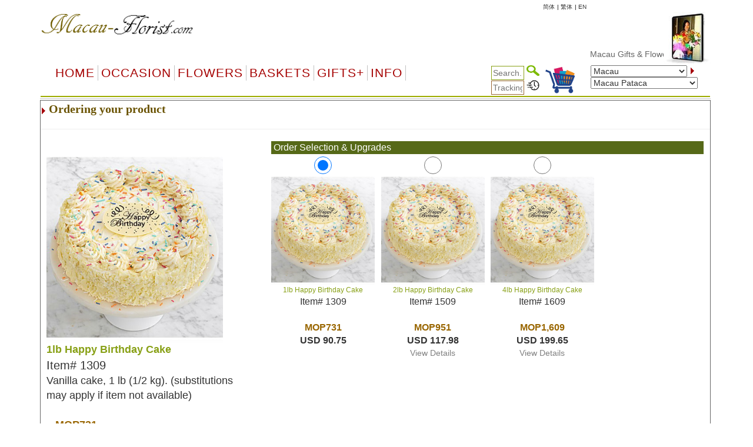

--- FILE ---
content_type: text/html
request_url: https://macau-florist.com/order_product.asp?productID=1309
body_size: 38856
content:

<!DOCTYPE html PUBLIC "-//W3C//DTD XHTML 1.0 Transitional//EN" "http://www.w3.org/TR/xhtml1/DTD/xhtml1-transitional.dtd">
<html>
<head>
    <title>order products 1309  - Macau - Macau Pataca8.0591 to 1 USD -  -  Upgrades available for 2lb Happy Birthday Cake</title>
    <meta name="description" content="order product 1309 - Macau - Macau Pataca8.0591 to 1 USD -  -  Upgrades available for 2lb Happy Birthday Cake">
    <meta name="keywords" content="Macau-florist.com1309MacauMacau Pataca - 2lb Happy Birthday Cake">
    <meta name="viewport" content="width=device-width, initial-scale=1">


    <link rel="stylesheet" href="/css/bootstrap.min.css" />
    <script type="text/javascript" src="/js/jquery-3.4.1.min.js"></script>
    <script type="text/javascript" src="/js/bootstrap.min.js"></script>

    <script type="text/javascript"><!--

    function AbortEntry(sMsg, eSrc) {
        window.alert(sMsg);
        // set focus and highlight to the offending error
        eSrc.focus();
        //eSrc.select();
    }

    function HandleError(eSrc) {
        // make sure the input is a numeric value
        var val = parseInt(eSrc.value);
        if (isNaN(val)) {
            return AbortEntry("Must be a number.", eSrc);
        }

        // make sure the value is not negative
        if (val <= 0) {
            return AbortEntry("Please enter a positive number.", eSrc);
        }
    }

//-->
    </script>

    <link href="default-responsive.css" type="text/css" rel="stylesheet">

    <script language="JavaScript" type="text/javascript">
<!--
    function MM_swapImgRestore() { //v3.0
        var i, x, a = document.MM_sr; for (i = 0; a && i < a.length && (x = a[i]) && x.oSrc; i++) x.src = x.oSrc;
    }

    function MM_preloadImages() { //v3.0
        var d = document; if (d.images) {
            if (!d.MM_p) d.MM_p = new Array();
            var i, j = d.MM_p.length, a = MM_preloadImages.arguments; for (i = 0; i < a.length; i++)
                if (a[i].indexOf("#") != 0) { d.MM_p[j] = new Image; d.MM_p[j++].src = a[i]; }
        }
    }

    function MM_findObj(n, d) { //v4.0
        var p, i, x; if (!d) d = document; if ((p = n.indexOf("?")) > 0 && parent.frames.length) {
            d = parent.frames[n.substring(p + 1)].document; n = n.substring(0, p);
        }
        if (!(x = d[n]) && d.all) x = d.all[n]; for (i = 0; !x && i < d.forms.length; i++) x = d.forms[i][n];
        for (i = 0; !x && d.layers && i < d.layers.length; i++) x = MM_findObj(n, d.layers[i].document);
        if (!x && document.getElementById) x = document.getElementById(n); return x;
    }

    function MM_swapImage() { //v3.0
        var i, j = 0, x, a = MM_swapImage.arguments; document.MM_sr = new Array; for (i = 0; i < (a.length - 2); i += 3)
            if ((x = MM_findObj(a[i])) != null) { document.MM_sr[j++] = x; if (!x.oSrc) x.oSrc = x.src; x.src = a[i + 2]; }
    }
//-->
    </script>

    <script type="text/javascript">
        function handleParent(parentId) {
            myParent = document.getElementById("menu" + parentId)

            if (myParent.style.display == "none") {
                myParent.style.display = "block"
            } else {
                myParent.style.display = "none"
            }
        }
    </script>

    <!--<script type="text/javascript" src="menus/jquery.magnifier.js"></script>-->

    <!--<script type="text/javascript" src="menus/jquery.min.js"></script>-->

 

    <script type="text/javascript">

        var ddimgtooltip = {

            tiparray: function () {
                var tooltips = []

                tooltips[3] = ["https://www.floristwide.com/images/810.jpg", "Sample of Standard Free wrapping.", { background: "white", font: "bold 12px Arial" }]
                tooltips[4] = ["https://www.floristwide.com/graphics/deluxewrappingexample.jpg", "Sample of Deluxe Wrapping.", { background: "white", font: "bold 12px Arial" }]
                tooltips[5] = ["https://www.floristwide.com/graphics/premiumwrappingexample.jpg", "Sample of Premium Wrapping.", { background: "white", font: "bold 12px Arial" }]



                return tooltips //do not remove/change this line
            }(),

            tooltipoffsets: [20, -30], //additional x and y offset from mouse cursor for tooltips

            //***** NO NEED TO EDIT BEYOND HERE

            tipprefix: 'imgtip', //tooltip ID prefixes

            createtip: function ($, tipid, tipinfo) {
                if ($('#' + tipid).length == 0) { //if this tooltip doesn't exist yet
                    return $('<div id="' + tipid + '" class="ddimgtooltip" />').html(
                        '<div style="text-align:center"><img src="' + tipinfo[0] + '" /></div>'
                        + ((tipinfo[1]) ? '<div style="text-align:left; margin-top:5px">' + tipinfo[1] + '</div>' : '')
                    )
                        .css(tipinfo[2] || {})
                        .appendTo(document.body)
                }
                return null
            },

            positiontooltip: function ($, $tooltip, e) {
                var x = e.pageX + this.tooltipoffsets[0], y = e.pageY + this.tooltipoffsets[1]
                var tipw = $tooltip.outerWidth(), tiph = $tooltip.outerHeight(),
                    x = (x + tipw > $(document).scrollLeft() + $(window).width()) ? x - tipw - (ddimgtooltip.tooltipoffsets[0] * 2) : x
                y = (y + tiph > $(document).scrollTop() + $(window).height()) ? $(document).scrollTop() + $(window).height() - tiph - 10 : y
                $tooltip.css({ left: x, top: y })
            },

            showbox: function ($, $tooltip, e) {
                $tooltip.show()
                this.positiontooltip($, $tooltip, e)
            },

            hidebox: function ($, $tooltip) {
                $tooltip.hide()
            },


            init: function (targetselector) {
                jQuery(document).ready(function ($) {
                    var tiparray = ddimgtooltip.tiparray
                    var $targets = $(targetselector)
                    if ($targets.length == 0)
                        return
                    var tipids = []
                    $targets.each(function () {
                        var $target = $(this)
                        $target.attr('rel').match(/\[(\d+)\]/) //match d of attribute rel="imgtip[d]"
                        var tipsuffix = parseInt(RegExp.$1) //get d as integer
                        var tipid = this._tipid = ddimgtooltip.tipprefix + tipsuffix //construct this tip's ID value and remember it
                        var $tooltip = ddimgtooltip.createtip($, tipid, tiparray[tipsuffix])
                        $target.mouseenter(function (e) {
                            var $tooltip = $("#" + this._tipid)
                            ddimgtooltip.showbox($, $tooltip, e)
                        })
                        $target.mouseleave(function (e) {
                            var $tooltip = $("#" + this._tipid)
                            ddimgtooltip.hidebox($, $tooltip)
                        })
                        $target.mousemove(function (e) {
                            var $tooltip = $("#" + this._tipid)
                            ddimgtooltip.positiontooltip($, $tooltip, e)
                        })
                        if ($tooltip) { //add mouseenter to this tooltip (only if event hasn't already been added)
                            $tooltip.mouseenter(function () {
                                ddimgtooltip.hidebox($, $(this))
                            })
                        }
                    })

                }) //end dom ready
            }
        }

        //ddimgtooltip.init("targetElementSelector")
        ddimgtooltip.init("*[rel^=imgtip]")
    </script>

    <link rel="shortcut icon" type="image/x-icon" href="favicon.ico">
    <style type="text/css">
        <!--
       

        .ddimgtooltip {
            box-shadow: 3px 3px 5px #818181; /*shadow for CSS3 capable browsers.*/
            -webkit-box-shadow: 3px 3px 5px #818181;
            -moz-box-shadow: 3px 3px 5px #818181;
            display: none;
            position: absolute;
            border: 1px solid black;
            background: white;
            color: black;
            z-index: 2000;
            padding: 4px;
        }

        .style9 {
            color: #000000
        }

        zz {
            border: 1px solid red;
        }

        zzz {
            border: 1px solid red;
            outline: green dotted thick;
        }

        greendot {
            outline: green solid thin;
        }

        yellowdot {
            outline: yellow dotted thick;
        }

        solidyellow {
            border: 1px solid yellow;
        }

        solidgreen {
            border: 1px solid green;
        }

        greenyellowdot {
            border: 1px solid green;
            outline: yellow dotted thin;
        }
        -->


        .row {
            margin-left: -5px;
            margin-right: -5px;
        }

        .col-lg-1, .col-lg-10, .col-lg-11, .col-lg-12, .col-lg-2, .col-lg-3, .col-lg-4, .col-lg-5, .col-lg-6, .col-lg-7, .col-lg-8, .col-lg-9, .col-md-1, .col-md-10, .col-md-11, .col-md-12, .col-md-2, .col-md-3, .col-md-4, .col-md-5, .col-md-6, .col-md-7, .col-md-8, .col-md-9, .col-sm-1, .col-sm-10, .col-sm-11, .col-sm-12, .col-sm-2, .col-sm-3, .col-sm-4, .col-sm-5, .col-sm-6, .col-sm-7, .col-sm-8, .col-sm-9, .col-xs-1, .col-xs-10, .col-xs-11, .col-xs-12, .col-xs-2, .col-xs-3, .col-xs-4, .col-xs-5, .col-xs-6, .col-xs-7, .col-xs-8, .col-xs-9 {
            padding-right: 5px;
            padding-left: 5px;
        }


        /*Common for all box*/

        .ProductTitle {
            color: #88a016;
        }

        .ProductNumber {
        }

        .DiscountPriceOther {
            text-decoration: line-through;
        }

        .DiscountPriceUSD {
            text-decoration: line-through;
        }

        .PriceOther {
            font-weight: bold;
            color: #996600;
        }

        .PriceUSD {
            font-weight: bold;
        }

        .freevase {
            color: #FF6600;
        }


        /*Order-Product-Box*/

        .Order-Product-Box {
            font-size: 18px;
        }

            .Order-Product-Box table {
                border: 0px solid #c1c1c1;
            }

            .Order-Product-Box .ProductInfo {
            }


            .Order-Product-Box .ProductTitle {
                font-weight: bold;
            }

            .Order-Product-Box .ProductNumber {
                font-size: 20px;
            }

            .Order-Product-Box .DiscountPriceOther {
            }

            .Order-Product-Box .DiscountPriceUSD {
            }

            .Order-Product-Box .PriceOther {
            }

            .Order-Product-Box .PriceUSD {
            }

            .Order-Product-Box .freevase {
                font-size: 14px;
            }

            .Order-Product-Box a.favorites {
                font-size: 14px;
                color: green;
            }

        @media (max-width: 768px) {
            .Order-Product-Box {
            }

                .Order-Product-Box table {
                    border: 0px solid #c1c1c1;
                }
        }


        /*selected-product-box*/
        .selected-product-box {
            font-family: Arial, Verdana, sans-serif;
            font-size: 16px;
        }

            .selected-product-box table {
                border: 0px solid #c1c1c1;
            }

            .selected-product-box .ProductTitle {
                font-size: 12px;
            }

            .selected-product-box .ProductNumber {
            }

            .selected-product-box .DiscountPriceOther {
            }

            .selected-product-box .DiscountPriceUSD {
            }

            .selected-product-box .PriceOther {
            }

            .selected-product-box .PriceUSD {
            }

            .selected-product-box .freevase {
                font-size: 12px;
            }

            .selected-product-box a span {
            }

        @media (max-width: 768px) {
            .selected-product-box {
                font-size: 12px;
            }

                .selected-product-box table {
                    border: 0px solid #c1c1c1;
                }
        }


        /*upgrade-box*/
        .upgrade-box {
            font-family: Arial, Verdana, sans-serif;
            font-size: 16px;
            min-height: 400px;
        }

            .upgrade-box table {
                border: 0px solid #c1c1c1;
            }

            .upgrade-box .ProductTitle {
                font-size: 12px;
            }

            .upgrade-box .ProductNumber {
            }

            .upgrade-box .DiscountPriceOther {
            }

            .upgrade-box .DiscountPriceUSD {
            }

            .upgrade-box .PriceOther {
            }

            .upgrade-box .PriceUSD {
            }

            .upgrade-box .freevase {
                font-size: 12px;
            }

            .upgrade-box a span {
                font-size: 14px;
            }

        @media (max-width: 768px) {
            .upgrade-box {
                font-size: 12px;
                min-height: 300px;
            }

                .upgrade-box table {
                    border: 0px solid #c1c1c1;
                }

                .upgrade-box a span {
                    font-size: 12px;
                }
        }


        /*warping-box*/

        .warping-box {
            font-family: Arial, Verdana, sans-serif;
            font-size: 16px;
            min-height: 350px;
        }

            .warping-box table {
                border: 0px solid #c1c1c1;
            }

            .warping-box .ProductTitle {
            }

            .warping-box .ProductNumber {
                font-size: 12px;
            }

            .warping-box .DiscountPriceOther {
            }

            .warping-box .DiscountPriceUSD {
            }

            .warping-box .PriceOther {
            }

            .warping-box .PriceUSD {
            }

            .warping-box .freevase {
                font-size: 12px;
            }

            .warping-box a.ViewToolTip {
                color: #FF0000;
                font-size: 12px;
            }

            .warping-box a span {
                font-size: 14px;
            }

        @media (max-width: 768px) {
            .warping-box {
                font-size: 14px;
                min-height: 300px;
            }

                .warping-box table {
                    border: 0px solid #c1c1c1;
                }

                .warping-box .ProductNumber {
                    font-size: 11px;
                }

                .warping-box a.ViewToolTip {
                    font-size: 10px;
                }

                .warping-box a span {
                    font-size: 12px;
                }
        }


        /*vase-box*/

        .vase-box {
            font-family: Arial, Verdana, sans-serif;
            font-size: 16px;
            min-height: 260px;
        }

            .vase-box table {
                border: 0px solid #c1c1c1;
            }

            .vase-box .ProductTitle {
                font-size: 12px;
            }

            .vase-box .ProductNumber {
            }

            .vase-box .DiscountPriceOther {
            }

            .vase-box .DiscountPriceUSD {
            }

            .vase-box .PriceOther {
            }

            .vase-box .PriceUSD {
            }

            .vase-box .freevase {
                font-size: 12px;
            }

            .vase-box a span {
            }

        @media (max-width: 768px) {
            .vase-box {
                font-size: 12px;
            }

                .vase-box table {
                    border: 0px solid #c1c1c1;
                }
        
    </style>
	
	<style>
    .ohnohon{
        opacity: 0;
        position: absolute;
        top: 0;
        left: 0;
        height: 0;
        width: 0;
        z-index: -1;
    }
.style12 {color: #666666}
    </style>

</head>


<!--<body text="#000000" background="< %= linkedwebsite% >/graphics/< %= bgimage % >" topmargin="0">-->
<body text="#000000" topmargin="0">
    <!--Container Start-->
    <div class="container">
        <table border="0" cellpadding="0" cellspacing="0" width="100%" align="center" bgcolor="#FFFFFF">
            <!-- Header Start -->
            <tr>
                <td>
                    
<meta http-equiv="Content-Type" content="text/html; charset=UTF-8" />


<style>
    a.dirfont {
        font-size: 18px;
    }

    a ol {
        display: none;
    }

    a:hover ol {
        display: block;
        margin: 0px;
        background-color: transparent;
        font-size: 12px;
        font-family: Arial;
    }

    .imp-header-logo {
        width: 265px;
    }


    .imp-hear-tagline {
        top: 0px;
    }

    @media only screen and (max-width: 450px) {
        .imp-header-logo {
            width: 100%;
        }

        .imp-hear-tagline {
            top: 0px;
        }
    }
</style>

 
<table width="100%" border="0" align="right" cellpadding="0" cellspacing="0">
    <tr>
        <td width="75%" valign="top" nowrap>
            <div align="right">

                <!--Moved this Section from second table - 24 May 2020 -->
                
				
                <!--Moved this Section from second table - 24 May 2020 -->

                
            </div>
        </td>
	 
        
		
		
		
        <td   nowrap="nowrap">
            
            
				
                
                <a href="language.asp?language=cn" style="color: #333; text-decoration: none; font-size: 10px;">&#31616;&#20307;</a>
                
			 
     
           
                <font color="#000" size="1"> | </font>
                
                <a href="language.asp?language=hk" style="color: #333; text-decoration: none; font-size: 10px;">&#32321;&#20307;</a>
                
			 
      
           
                <font color="#000" size="1"> | </font>
                
                <a href="language.asp?language=eng" style="color: #333; text-decoration: none; font-size: 10px;">EN</a>
                
			 
        </td>
        
        <td width="1%"></td>
    </tr>
</table>

 

 
<table class="imp-header" width="100%" border="0" cellspacing="0" cellpadding="0" bgcolor="#ffffff">
    <tr>
        <td width="65%">
		
		<a href="index.asp">
            <img class="imp-header-logo" src="https://www.floristwide.com/graphics/Macau-florist.gif" alt="Macau-florist" border="0"></a>
			
	
	
				
				 
				
				

        </td>
        <td valign="top" nowrap>
            <div align="right">
                &nbsp;
            </div>
        </td>
        <td width="20%" rowspan="3" valign="top" align="right">
            
<script type="text/javascript" src="jquery.min.js"></script>
<script type="text/javascript" src="jcarousellite1.js"></script>
<script type="text/javascript" src="jqueryeasing1.js"></script>
<script type="text/javascript" src="fadeslideshow.js">

/***********************************************
* Ultimate Fade In Slideshow v2.0- (c) Dynamic Drive DHTML code library (www.dynamicdrive.com)
* This notice MUST stay intact for legal use
* Visit Dynamic Drive at http://www.dynamicdrive.com/ for this script and 100s more
***********************************************/

</script>

<script type="text/javascript">

var mygallery=new fadeSlideShow({
	wrapperid: "fadeshow1", //ID of blank DIV on page to house Slideshow
	dimensions: [80, 90], //width/height of gallery in pixels. Should reflect dimensions of largest image
	imagearray: [
		["https://www.floristwide.com/graphics/tn_photo001.jpg", "", "", ""],
		["https://www.floristwide.com/graphics/tn_photo002.jpg", ""],
		["https://www.floristwide.com/graphics/tn_photo003.jpg"],
		["https://www.floristwide.com/graphics/tn_photo004.jpg"],
		["https://www.floristwide.com/graphics/tn_photo005.jpg"],
		["https://www.floristwide.com/graphics/tn_photo006.jpg"],
		["https://www.floristwide.com/graphics/tn_photo007.jpg"],
		["https://www.floristwide.com/graphics/tn_photo008.jpg"],
		["https://www.floristwide.com/graphics/tn_photo009.jpg"],
		["https://www.floristwide.com/graphics/tn_photo010.jpg"],
		["https://www.floristwide.com/graphics/tn_photo011.jpg"],
		["https://www.floristwide.com/graphics/tn_photo012.jpg"],
		["https://www.floristwide.com/graphics/tn_photo013.jpg"],
		["https://www.floristwide.com/graphics/tn_photo014.jpg"],
		["https://www.floristwide.com/graphics/tn_photo015.jpg"],
		["https://www.floristwide.com/graphics/tn_photo016.jpg"],
		["https://www.floristwide.com/graphics/tn_photo017.jpg"],
		["https://www.floristwide.com/graphics/tn_photo018.jpg"],
		["https://www.floristwide.com/graphics/tn_photo019.jpg", "", "", ""] //<--no trailing comma after very last image element!
	],
	displaymode: {type:'auto', pause:4500, cycles:0, wraparound:false},
	persist: false, //remember last viewed slide and recall within same session?
	fadeduration: 1000, //transition duration (milliseconds)
	descreveal: "ondemand",
	togglerid: ""
})


</script>
<style type="text/css">
        .jscroll
        {
            position: relative;
            visibility: hidden;
            left: -5000px;
            overflow: hidden;
            height: 88px;
        }
    </style>

    <script>
jQuery(function($) {



    $(".jscroll").jCarouselLite({
        btnNext: ".jnext",
        btnPrev: ".jprev",
        //easing: "bounceout",
        auto: 4000,
        visible:4,
    speed: 1500
    });
    


    
    
    
});

    </script>
    
    <script type="text/javascript">

/*** 
    Simple jQuery Slideshow Script
    Released by Jon Raasch (jonraasch.com) under FreeBSD license: free to use or modify, not responsible for anything, etc.  Please link out to me if you like it :)
***/

function slideSwitch() {
    var $active = jQuery('#slideshow DIV.active');

    if ( $active.length == 0 ) $active = jQuery('#slideshow DIV:last');

    // use this to pull the divs in the order they appear in the markup
    var $next =  $active.next().length ? $active.next()
        : jQuery('#slideshow DIV:first');

    // uncomment below to pull the divs randomly
    // var $sibs  = $active.siblings();
    // var rndNum = Math.floor(Math.random() * $sibs.length );
    // var $next  = $( $sibs[ rndNum ] );


    $active.addClass('last-active');

    $next.css({opacity: 0.0})
        .addClass('active')
        .animate({opacity: 1.0}, 700, function() {
            $active.removeClass('active last-active');
        });
}

jQuery(function($) {
	   setInterval( "slideSwitch()", 7000 );
});

</script>




<div id="fadeshow1"></div>



        </td>
    </tr>
    
    <tr>
        <td colspan="3">

            

            <font color="#990000"><Span style="position: relative; top: -15">
			
			<MARQUEE style="FONT-SIZE: 14px; MARGIN: 0px; COLOR: #990000; Arial, Helvetica, sans-serif, Verdana" scrollAmount=5 scrollDelay=40 behavior=slide loop=1 border="0">
			
			
		 	
			 <a href="index.asp" style="text-decoration: none; color: #666666; font-family: Arial, Helvetica, sans-serif, Verdana; font-size: 14px"> Macau&nbsp;Gifts  & Flower Delivery
			 <ol>	<Span  style="position: relative; top: 1px; color: #666666; font-family: Arial, Helvetica, sans-serif, Verdana; font-size: 11px">*  Taipa Coloane Co Tai</Span> </ol>		 
			   
			  
			     </a>  
			  
			  
			
			
			
			
			
			</MARQUEE></span></font>		
						
						
        </td>
    </tr>
    

    <tr>
        <td colspan="2" width="80%"></td>
    </tr>
    
</table>







<script language="JavaScript" type="text/javascript">
<!--
    function MM_jumpMenu(targ, selObj, restore) { //v3.0
        eval(targ + ".location='" + selObj.options[selObj.selectedIndex].value + "'");
        if (restore) selObj.selectedIndex = 0;
    }
//-->
</script>


<script type="text/javascript">
    function handleParent(parentId) {
        myParent = document.getElementById("menu" + parentId)

        if (myParent.style.display == "none") {
            myParent.style.display = "block"
        } else {
            myParent.style.display = "none"
        }
    }
</script>



<style type="text/css">
    <!--
    input[id=tracksearch] {
        width: 56px;
        -webkit-transition: width 0.4s ease-in-out;
        transition: width 0.4s ease-in-out;
    }

        /* When the input field gets focus, change its width to 100% */
        input[id=tracksearch]:focus {
            width: 128px;
        }

    -->
</style>


<script type="text/javascript">

    jQuery(document).ready(function () {
        var value = '';
        jQuery('#currencychange').val(value).attr("selected", "selected");
    });

    function updatecur(element) {

        var symbol = jQuery(element).find("option:selected").attr('symbol');
        var currency = symbol;

        var exRate = parseFloat(element.value);

        jQuery('b[id="otherCurRate"]').each(function () {
            var rate = parseFloat(jQuery(this).attr('rate'));
            var curAmount = (rate * exRate).toFixed(2);
            jQuery(this).text(currency + curAmount.toString());
        });

        jQuery('span[id="otherCurRate"]').each(function () {
            var rate = parseFloat(jQuery(this).attr('rate'));
            var curAmount = (rate * exRate).toFixed(2);
            jQuery(this).text(currency + curAmount.toString());
        });

        document.cookie = "currency=" + symbol;
    }
</script>


<script type="text/javascript" src="menus/jquery.dropdown.js"></script>
<link href="dropdown.css" type="text/css" rel="stylesheet">


<nav class="navbar navbar-imp">
    <div class="navbar-header">
        <button type="button" class="navbar-toggle" data-toggle="collapse" data-target="#myNavbar" style="float: left;">
            <span class="icon-bar"></span>
            <span class="icon-bar"></span>
            <span class="icon-bar"></span>
        </button>
        <div class="visible-xs" style="float: right; display: none;">
            <a href="order_review.asp?orderref=">
                <img src="https://www.floristwide.com/graphics/view-cart.png" border="0" width="50" height="50" alt="view cart" />
            </a>
        </div>
    </div>
    <div class="horizontal-menu collapse navbar-collapse" id="myNavbar">

        <div class="row" style="margin: 0px;">

            <!--<ul class="nav navbar-nav">
                <li class="active"><a href="#">Home</a></li>
                <li><a href="#">Page 1</a></li>
                <li><a href="#">Page 2</a></li>
                <li><a href="#">Page 3</a></li>
                </ul>-->
            <!---------- button table------------------->
            <!-- Beginning of compulsory code below -->
            <!-- Beginning of compulsory code below [dropdown dropdown-horizontal]-->
            <ul class="dropdown-theme nav navbar-nav col-lg-7 col-md-12 col-sm-12 col-xs-12">
                <li><a class="dir" href="/">Home</a> </li>
                <li class="dropdown">
                    <a data-toggle="dropdown" data-hover="dropdown" class="dropdown-toggle anchor dir" href="#">OCCASION</a>
                    <ul class="dropdown-menu">
                        <li><a class="dirfont" href="item.asp?gifts=alloccasions"><b>All Occasions</b></a></li>
                        <li><a class="dirfont" href="item.asp?gifts=anniversary"><b>Anniversary</b></a></li>

                        <li><a class="dirfont" href="item.asp?gifts=birthdays"><b>Birthdays</b></a></li>
                        <li><a class="dirfont" href="item.asp?gifts=celebrations"><b>Congratulations</b></a></li>
                        
                        <li><a class="dirfont" href="item.asp?gifts=business"><b>Corporate gifts</b></a></li>
                        
                        <li><a class="dirfont" href="item.asp?gifts=farewell"><b>Farewell</b></a></li>
                        <li><a class="dirfont" href="javascript:void(0)"><b>Family & Friends</b></a>
                            <ul>
                                <li><a class="dirfont" href="item.asp?gifts=baby"><b>Baby Birth</b></a></li>
                                <li><a class="dirfont" href="item.asp?gifts=friendship"><b>Friendship</b></a></li>
                                <li><a class="dirfont" href="item.asp?gifts=grandparents"><b>GrandParents</b></a></li>
                                <li><a class="dirfont" href="item.asp?gifts=housewarming"><b>House Warming</b></a></li>
                              
								  <li><a class="dirfont" href="item.asp?gifts=mother"><b>Mother</b></a></li>
								    <li><a class="dirfont" href="item.asp?gifts=father"><b>Father</b></a></li>
                            </ul>
                        </li>

                        <li><a class="dirfont" href="javascript:void(0)"><b>Sympathy</b></a>
                            <ul>

                                <li><a class="dirfont" href="item.asp?gifts=funeral"><b>Funeral</b></a></li>
                                <li><a class="dirfont" href="item.asp?gifts=getwell"><b>GetWell</b></a></li>
                                <li><a class="dirfont" href="item.asp?gifts=sympathy"><b>Sympathy</b></a></li>

                            </ul>
                        </li>




                        <li><a class="dirfont" href="item.asp?gifts=goodluck"><b>Goodluck!</b></a></li>
                        <li><a class="dirfont" href="item.asp?gifts=justbecause"><b>Just Because</b></a></li>
                        <li><a class="dirfont" href="item.asp?gifts=love"><b>Love & Romance</b></a></li>
                        <li><a class="dirfont" href="item.asp?gifts=openings"><b>Opening Stands</b></a></li>

                        <li><a class="dirfont" href="item.asp?gifts=thankyou"><b>Thank you</b></a></li>
                        <li><a class="dirfont" href="javascript:void(0)"><b>Weddings</b></a>
                            <ul>
                                <li><a class="dirfont" href="item.asp?gifts=weddings"><b>Wedding Flowers</b></a></li>
                                <li><a class="dirfont" href="item.asp?gifts=weddingevent"><b>Wedding Events</b></a></li>
                            </ul>
                        </li>
                    </ul>
                </li>
                <!--Flowers type-->
                <!--  <ul class="dropdown dropdown-horizontal">-->
                <li class="dropdown">
                    <a data-toggle="dropdown" data-hover="dropdown" class="dropdown-toggle anchor dir" href="#">Flowers</a>
                    <ul class="dropdown-menu">
                        <li class=""><a class="dirfont" href="item.asp?gifts=custombouquet"><b>Add-on flowers</b> </a></li>
                        
                        <li class=""><a class="dirfont" href="item.asp?gifts=callalilies"><b>Calla Lilies</b> </a></li>
                        
                        <li class=""><a class="dirfont" href="item.asp?gifts=bestsellers"><b>BestSellers</b></a></li>
                        <li class=""><a class="dirfont" href="item.asp?gifts=flowerbaskets"><b>Flower Baskets</b></a></li>
						
						    
                        <li class=""><a class="dirfont" href="item.asp?gifts=carnations"><b>Carnations</b></a></li>
						
                        <li class=""><a class="dirfont" href="item.asp?gifts=daisies"><b>Daisies</b></a></li>
						
                        <li class=""><a class="dirfont" href="item.asp?gifts=iris"><b>Iris</b></a></li>
						
                        <li class=""><a class="dirfont" href="item.asp?gifts=lilies"><b>Lilies</b></a></li>
                        <li class=""><a class="dirfont" href="item.asp?gifts=mixed_bouquets"><b>Mixed Bouquets</b></a></li>
                        
                        <li class=""><a class="dirfont" href="item.asp?gifts=orchids"><b>Orchids</b></a></li>
                        
                        <li class=""><a class="dirfont" href="item.asp?gifts=plants"><b>Plants</b></a></li>
                        
                        <li class=""><a class="dirfont" href="item.asp?gifts=premium"><b>Premium Bouquets</b></a></li>
                        <li class=""><a class="dirfont" href="item.asp?gifts=rosesbynumber"><b>Roses from 1 to 999</b></a></li>
                        <li class=""><a class="dirfont" href="item.asp?gifts=roses"><b>Rose Combos</b></a></li>
                        
                        <li class=""><a class="dirfont" href="item.asp?gifts=sunflowers"><b>Sunflowers</b></a></li>
                        
                        <li class=""><a class="dirfont" href="item.asp?gifts=tulips"><b>Tulips</b></a></li>
                        
                        <li class=""><a class="dirfont" href="item.asp?gifts=unique_bouquets"><b>Unique Bouquets</b></a></li>

                        
                    </ul>
                </li>

                <!--Flowers type end-->
                <!--Baskets-->
                <li class="dropdown">
                    <a data-toggle="dropdown" data-hover="dropdown" class="dropdown-toggle anchor dir" href="#">Baskets</a>

                    <ul class="dropdown-menu">
                        
                        <li class=""><a class="dirfont" href="item.asp?gifts=custombasket"><b>Custom Baskets</b></a></li>
                        <li class=""><a class="dirfont" href="item.asp?gifts=fruitbaskets"><b>Fruit Baskets</b></a></li>
                        
                        <li class=""><a class="dirfont" href="item.asp?gifts=flowerbaskets"><b>Flower Baskets</b></a></li>
                        
                        <li class=""><a class="dirfont" href="item.asp?gifts=giftbaskets"><b>Gift Baskets</b></a></li>
                        
                        <li class=""><a class="dirfont" href="item.asp?gifts=vegibaskets"><b>Vegetable Baskets</b></a></li>
                        
                        <li class=""><a class="dirfont" href="item.asp?gifts=spirits"><b>Wine&amp;Spirits</b></a></li>
                        
                    </ul>
                </li>
                <!--Basket end-->
                <!--Special Items-->
                <li class="dropdown">
                    <a data-toggle="dropdown" data-hover="dropdown" class="dropdown-toggle anchor dir" href="#">GIFTS+</a>
                    <ul class="dropdown-menu">
                        
                        <li class=""><a class="dirfont" href="item.asp?gifts=cakes"><b>Cakes</b></a></li>
                        
                        <li class=""><a class="dirfont" href="item.asp?gifts=valentines"><b> <font color="#996600">&#10047; Valentines! &#10047;</font></b></a></li>
                        
                        <li class=""><a class="dirfont" href="item.asp?gifts=chocolates"><b>Chocolate bouquets</b></a></li>
                        
                        <li class=""><a class="dirfont" href="item.asp?gifts=godiva"><b>Godiva</b></a></li>
                        
                        <li class=""><a class="dirfont" href="item.asp?gifts=goodies"><b>Goodies & Chocolates</b></a></li>

                        
                        <li class=""><a class="dirfont" href='m_photoreturn.asp?gifts=photoreturn'><b>Photo Return</b></a></li>
                        

                        <li class=""><a class="dirfont" href='http://www.emailroses.com?cur=MOP' target='_blank'><b>Send gifts by email</b></a></li>
                        
                        <li class=""><a class="dirfont" href="http://www.singalive.com?cur=MOP" target="_blank"><b>Singing Telegrams</b></a></li>
                        
                        <li class=""><a class="dirfont" href="item.asp?gifts=teddybears"><b>Teddy Bears</b></a></li>
                        
                        <li class=""><a class="dirfont" href="item_virtualshop.asp?gifts=virtualshop"><b>Virtual Shop</b></a></li>
                        
                        <li class=""><a class="dirfont" href="item.asp?gifts=discounts"><b>Discount</b></a></li>
                        <li class=""><a class="dirfont" href="item_searchtype.asp"><b>Price Range</b></a></li>
                        <li class=""><a class="dirfont" href="item.asp?gifts=freevase"><b>Free Vases</b></a></li>
                    </ul>
                </li>

                <!--Information-->
                <li class="dropdown">
                    <a data-toggle="dropdown" data-hover="dropdown" class="dropdown-toggle anchor dir" href="#">Info</a>
                    <ul class="dropdown-menu">
                        <li class=""><a class="dirfont" href="m_aboutus.asp"><b>About us</b></a></li>

                        <li class=""><a class="dirfont" href="m_delivery.asp"><b>Delivery | Tracking</b></a></li>
                        <li class=""><a class="dirfont" href="m_faq.asp"><b>FAQ</b></a></li>
                        <li class=""><a class="dirfont" href="m_flowercare.asp"><b>Flower Care</b></a></li>
                        <li class=""><a class="dirfont" href="m_meanings.asp"><b>Flower Meaning</b></a> </li>
                        <li class=""><a class="dirfont" href="myaccount.asp?m=myaccount"><b>My Account</b></a></li>
                        <li class=""><a class="dirfont" href="item_favorites.asp"><b>My Favorites</b></a></li>
                        <li class=""><a class="dirfont" href="m_payment.asp"><b>Payments</b></a></li>
                        <li class=""><a class="dirfont" href="m_terms.asp"><b>Terms of use</b></a></li>
                        <li class=""><a class="dirfont" href="m_feedback.asp"><b>Testimonials</b></a></li>
                        <li class=""><a class="dirfont" href="m_sitemap.asp"><b>Site Map</b></a></li>
                        <li class=""><a class="dirfont" href="m_customercare.asp"><b>Customer Care</b></a></li>
                    </ul>
                </li>

                <!--Information-->
            </ul>

            <div class="col-lg-5 col-md-12 col-sm-12 col-xs-12">
                <div class="row">

                    <!--                <table width="100%" cellpadding="0" border="0" bgcolor="#ffffff" style="border-collapse: collapse" id="table1" nowrap="nowrap">
                    <tbody style="border-bottom: 2px solid #9eac01; border-left: 2px solid #ffffff; border-top: 2px solid #ffffff;" nowrap="nowrap">
                        <tr style="border-bottom: 2px solid #9eac01; border-left: 2px solid #ffffff; border-top: 2px solid #ffffff;" nowrap="nowrap">-->


                    <!--<td bgcolor="#ffffff" align="left" style="padding-left: 5px; border-left: 2px solid #ffffff; border-top: 2px solid #ffffff;" nowrap="nowrap"></td>-->

                    <div class="col-sm-5">
                        <div style="text-align: right;">
                            <form action="item_searchtype.asp" method="get" name="form2" id="search-form" style="margin-bottom: 0px;">

                                <input name="searchtype" type="text" id="tracksearch" style="border: 1px solid #88A016" value="" placeholder="Search.." />
                                <input type="Image" img src="https://www.floristwide.com/graphics/search.png" border="0" width="22" height="18" alt="search" />
                            </form>

                            <form action="m_delivery.asp" method="post" name="form1" id="tracking" style="margin-bottom: 0px;">
                                <input type="text" id="tracksearch" name="trackorder" value="" size="15" style="border: 1px solid #996633" placeholder="Tracking.." />
                                <input type="Image" img src="https://www.floristwide.com/graphics/tracking.png" border="0" width="22" height="18" alt="tracking" />
                            </form>
                        </div>
                    </div>

                    <div class="col-sm-2 hidden-xs">
                        <a href="order_review.asp?orderref=">
                            <img src="https://www.floristwide.com/graphics/view-cart.png" border="0" width="50" height="50" alt="view cart" />
                        </a>
                    </div>

                    <div class="col-sm-5">

                        <form action="changecountry.asp" method="get" name="form1" id="form1" style="margin-bottom: 0px;">

                            <select name="countrychange" id="countrychange" style="width: 90%;">
                                
                                <option value="page=/order_product.asp&url=productID=1309&cur=MOP" selected="selected">Macau</option>
                                
                                <option value="page=/order_product.asp&url=productID=1309&cur=ALB">Albania</option>
                                
                                <option value="page=/order_product.asp&url=productID=1309&cur=ARS">Argentina</option>
                                
                                <option value="page=/order_product.asp&url=productID=1309&cur=AMD">Armenia</option>
                                
                                <option value="page=/order_product.asp&url=productID=1309&cur=AUD">Australia</option>
                                
                                <option value="page=/order_product.asp&url=productID=1309&cur=AUS">Austria</option>
                                
                                <option value="page=/order_product.asp&url=productID=1309&cur=AZN">Azerbaijani </option>
                                
                                <option value="page=/order_product.asp&url=productID=1309&cur=BHD">Bahrain</option>
                                
                                <option value="page=/order_product.asp&url=productID=1309&cur=BDT">Bangladesh</option>
                                
                                <option value="page=/order_product.asp&url=productID=1309&cur=BLR">Belarus</option>
                                
                                <option value="page=/order_product.asp&url=productID=1309&cur=BEL">Belgium</option>
                                
                                <option value="page=/order_product.asp&url=productID=1309&cur=BOB">Bolivia</option>
                                
                                <option value="page=/order_product.asp&url=productID=1309&cur=BAM">Bosnia</option>
                                
                                <option value="page=/order_product.asp&url=productID=1309&cur=BRL">Brazil</option>
                                
                                <option value="page=/order_product.asp&url=productID=1309&cur=BGN">Bulgaria</option>
                                
                                <option value="page=/order_product.asp&url=productID=1309&cur=KHR">Cambodia</option>
                                
                                <option value="page=/order_product.asp&url=productID=1309&cur=CAD">Canada</option>
                                
                                <option value="page=/order_product.asp&url=productID=1309&cur=CLP">Chile</option>
                                
                                <option value="page=/order_product.asp&url=productID=1309&cur=CNY">China</option>
                                
                                <option value="page=/order_product.asp&url=productID=1309&cur=COP">Colombia</option>
                                
                                <option value="page=/order_product.asp&url=productID=1309&cur=HRK">Croatia</option>
                                
                                <option value="page=/order_product.asp&url=productID=1309&cur=CUB">Cuba</option>
                                
                                <option value="page=/order_product.asp&url=productID=1309&cur=CYP">Cyprus</option>
                                
                                <option value="page=/order_product.asp&url=productID=1309&cur=CZK">Czech Republic</option>
                                
                                <option value="page=/order_product.asp&url=productID=1309&cur=DKK">Denmark</option>
                                
                                <option value="page=/order_product.asp&url=productID=1309&cur=DOP">Dominican Republic</option>
                                
                                <option value="page=/order_product.asp&url=productID=1309&cur=ECS">Ecuador</option>
                                
                                <option value="page=/order_product.asp&url=productID=1309&cur=EGP">Egypt</option>
                                
                                <option value="page=/order_product.asp&url=productID=1309&cur=EEK">Estonia</option>
                                
                                <option value="page=/order_product.asp&url=productID=1309&cur=FIN">Finland</option>
                                
                                <option value="page=/order_product.asp&url=productID=1309&cur=FRA">France</option>
                                
                                <option value="page=/order_product.asp&url=productID=1309&cur=GER">Germany</option>
                                
                                <option value="page=/order_product.asp&url=productID=1309&cur=GRE">Greece</option>
                                
                                <option value="page=/order_product.asp&url=productID=1309&cur=HTG">Haiti</option>
                                
                                <option value="page=/order_product.asp&url=productID=1309&cur=HKD">Hong Kong</option>
                                
                                <option value="page=/order_product.asp&url=productID=1309&cur=HUF">Hungary</option>
                                
                                <option value="page=/order_product.asp&url=productID=1309&cur=ISK">Iceland</option>
                                
                                <option value="page=/order_product.asp&url=productID=1309&cur=INR">India</option>
                                
                                <option value="page=/order_product.asp&url=productID=1309&cur=IDR">Indonesia</option>
                                
                                <option value="page=/order_product.asp&url=productID=1309&cur=EUR">International</option>
                                
                                <option value="page=/order_product.asp&url=productID=1309&cur=IRR">Iran</option>
                                
                                <option value="page=/order_product.asp&url=productID=1309&cur=IRE">Ireland</option>
                                
                                <option value="page=/order_product.asp&url=productID=1309&cur=ILS">Israel</option>
                                
                                <option value="page=/order_product.asp&url=productID=1309&cur=ITY">Italy</option>
                                
                                <option value="page=/order_product.asp&url=productID=1309&cur=JAM">Jamaica</option>
                                
                                <option value="page=/order_product.asp&url=productID=1309&cur=JPY">Japan</option>
                                
                                <option value="page=/order_product.asp&url=productID=1309&cur=JOD">Jordan</option>
                                
                                <option value="page=/order_product.asp&url=productID=1309&cur=KZT">Kazakhstan</option>
                                
                                <option value="page=/order_product.asp&url=productID=1309&cur=KRW">Korea</option>
                                
                                <option value="page=/order_product.asp&url=productID=1309&cur=KOS">Kosovo</option>
                                
                                <option value="page=/order_product.asp&url=productID=1309&cur=KWD">Kuwait</option>
                                
                                <option value="page=/order_product.asp&url=productID=1309&cur=LAK">Laos</option>
                                
                                <option value="page=/order_product.asp&url=productID=1309&cur=LVL">Latvia</option>
                                
                                <option value="page=/order_product.asp&url=productID=1309&cur=LBP">Lebanon</option>
                                
                                <option value="page=/order_product.asp&url=productID=1309&cur=LTL">Lithuania</option>
                                
                                <option value="page=/order_product.asp&url=productID=1309&cur=LUX">Luxembourg</option>
                                
                                <option value="page=/order_product.asp&url=productID=1309&cur=MOP">Macau</option>
                                
                                <option value="page=/order_product.asp&url=productID=1309&cur=MKD">Macedonia</option>
                                
                                <option value="page=/order_product.asp&url=productID=1309&cur=MYR">Malaysia</option>
                                
                                <option value="page=/order_product.asp&url=productID=1309&cur=MXN">Mexico</option>
                                
                                <option value="page=/order_product.asp&url=productID=1309&cur=MDL">Moldova</option>
                                
                                <option value="page=/order_product.asp&url=productID=1309&cur=MNT">Mongolia</option>
                                
                                <option value="page=/order_product.asp&url=productID=1309&cur=MTG">Montenegro</option>
                                
                                <option value="page=/order_product.asp&url=productID=1309&cur=MAD">Morocco</option>
                                
                                <option value="page=/order_product.asp&url=productID=1309&cur=MMK">Myanmar</option>
                                
                                <option value="page=/order_product.asp&url=productID=1309&cur=NPR">Nepal</option>
                                
                                <option value="page=/order_product.asp&url=productID=1309&cur=NET">Netherlands</option>
                                
                                <option value="page=/order_product.asp&url=productID=1309&cur=NZD">New Zealand</option>
                                
                                <option value="page=/order_product.asp&url=productID=1309&cur=NGN">Nigeria</option>
                                
                                <option value="page=/order_product.asp&url=productID=1309&cur=NOK">Norway</option>
                                
                                <option value="page=/order_product.asp&url=productID=1309&cur=OMR">Oman</option>
                                
                                <option value="page=/order_product.asp&url=productID=1309&cur=PKR">Pakistan</option>
                                
                                <option value="page=/order_product.asp&url=productID=1309&cur=PAB">Panama</option>
                                
                                <option value="page=/order_product.asp&url=productID=1309&cur=PYG">Paraguay</option>
                                
                                <option value="page=/order_product.asp&url=productID=1309&cur=PEN">Peru</option>
                                
                                <option value="page=/order_product.asp&url=productID=1309&cur=PHP">Philippines</option>
                                
                                <option value="page=/order_product.asp&url=productID=1309&cur=PLN">Poland</option>
                                
                                <option value="page=/order_product.asp&url=productID=1309&cur=POR">Portugal</option>
                                
                                <option value="page=/order_product.asp&url=productID=1309&cur=QAR">Qatar</option>
                                
                                <option value="page=/order_product.asp&url=productID=1309&cur=RON">Romania</option>
                                
                                <option value="page=/order_product.asp&url=productID=1309&cur=RUB">Russia</option>
                                
                                <option value="page=/order_product.asp&url=productID=1309&cur=SAI">Saipan</option>
                                
                                <option value="page=/order_product.asp&url=productID=1309&cur=SAR">Saudi Arabia</option>
                                
                                <option value="page=/order_product.asp&url=productID=1309&cur=RSD">Serbia</option>
                                
                                <option value="page=/order_product.asp&url=productID=1309&cur=SGD">Singapore</option>
                                
                                <option value="page=/order_product.asp&url=productID=1309&cur=SKK">Slovakia</option>
                                
                                <option value="page=/order_product.asp&url=productID=1309&cur=SIT">Slovenia</option>
                                
                                <option value="page=/order_product.asp&url=productID=1309&cur=ZAR">South Africa</option>
                                
                                <option value="page=/order_product.asp&url=productID=1309&cur=SPN">Spain</option>
                                
                                <option value="page=/order_product.asp&url=productID=1309&cur=LKR">Sri Lanka</option>
                                
                                <option value="page=/order_product.asp&url=productID=1309&cur=SEK">Sweden</option>
                                
                                <option value="page=/order_product.asp&url=productID=1309&cur=CHF">Switzerland</option>
                                
                                <option value="page=/order_product.asp&url=productID=1309&cur=SYP">Syria</option>
                                
                                <option value="page=/order_product.asp&url=productID=1309&cur=TWD">Taiwan</option>
                                
                                <option value="page=/order_product.asp&url=productID=1309&cur=THB">Thailand</option>
                                
                                <option value="page=/order_product.asp&url=productID=1309&cur=TRY">Turkey</option>
                                
                                <option value="page=/order_product.asp&url=productID=1309&cur=AED">UAE</option>
                                
                                <option value="page=/order_product.asp&url=productID=1309&cur=GBP">UK</option>
                                
                                <option value="page=/order_product.asp&url=productID=1309&cur=UAH">Ukraine</option>
                                
                                <option value="page=/order_product.asp&url=productID=1309&cur=UYU">Uruguay</option>
                                
                                <option value="page=/order_product.asp&url=productID=1309&cur=USD">USA</option>
                                
                                <option value="page=/order_product.asp&url=productID=1309&cur=VEF">Venezuela</option>
                                
                                <option value="page=/order_product.asp&url=productID=1309&cur=VND">Vietnam</option>
                                
                                <option value="page=/order_product.asp&url=productID=1309&cur=YER">Yemen</option>
                                
                            </select>
                            <input type="image" src="https://www.floristwide.com/graphics/ard_tri_rd.gif" alt="triangle" //>
                        </form>

                        <select id="currencychange" name="currencychange" onchange="updatecur(this)" style="width: 100%;">
                            
                            <option value="8.0591" symbol="MOP" selected>Macau Pataca</option>
                            
                            <option value="103.475" symbol="ALB">Albanian Lek</option>
                            
                            <option value="1443.9076" symbol="ARS">Argentine Peso</option>
                            
                            <option value="379.7617" symbol="AMD">Armenian Dram</option>
                            
                            <option value="1.4239" symbol="AUD">Australlian Dollar</option>
                            
                            <option value="1.7" symbol="AZN">Azerbaijani </option>
                            
                            <option value="0.3770" symbol="BHD">Bahraini Dinar</option>
                            
                            <option value="122.4928" symbol="BDT">Bangladesh Taka</option>
                            
                            <option value="2.8319" symbol="BYN">Belarusian Ruble</option>
                            
                            <option value="6.9265" symbol="BOB">Bolivian Boliviano</option>
                            
                            <option value="1.6410" symbol="BAM">Bosnian Covert.</option>
                            
                            <option value="5.1908" symbol="BRL">Brazil Reais</option>
                            
                            <option value="0.7258" symbol="GBP">British Pound</option>
                            
                            <option value="1.6380" symbol="BGN">Bulgarian Lev</option>
                            
                            <option value="1.3506" symbol="CAD">Canadian Dollar</option>
                            
                            <option value="859.8" symbol="CLP">Chilean peso</option>
                            
                            <option value="6.9494" symbol="CNY">Chinese Yuan</option>
                            
                            <option value="3669.8645" symbol="COP">Colombian Peso</option>
                            
                            <option value="20.3596" symbol="CZK">Czech Republic Koruny</option>
                            
                            <option value="6.2492" symbol="DKK">Danish Krone</option>
                            
                            <option value="62.9883" symbol="DOP">Dominican Pesos</option>
                            
                            <option value="1" symbol="ECS">Ecuador Sucre</option>
                            
                            <option value="46.9229" symbol="EGP">Egypt Pound</option>
                            
                            <option value="3.6725" symbol="AED">Emirati dirham</option>
                            
                            <option value="0.8369" symbol="EUR">Euro</option>
                            
                            <option value="131.4127" symbol="HTG">Haiti Gourde</option>
                            
                            <option value="7.8079" symbol="HKD">Hong Kong Dollar                </option>
                            
                            <option value="318.7560" symbol="HUF">Hungarian Forint</option>
                            
                            <option value="121.34" symbol="ISK">Iceland Krona</option>
                            
                            <option value="91.8947" symbol="INR">Indian Rupee</option>
                            
                            <option value="16779.9171" symbol="IDR">Indonesian Rupiah</option>
                            
                            <option value="42086" symbol="IRR">Iran Rial</option>
                            
                            <option value="3.0857" symbol="ILS">Israeli Shekel</option>
                            
                            <option value="153.8607" symbol="JPY">Japanese Yen</option>
                            
                            <option value="0.709" symbol="JOD">Jordanian Dinar</option>
                            
                            <option value="503.5575" symbol="KZT">Kazakhstan Tenge</option>
                            
                            <option value="1437.9123" symbol="KRW">Korean Won</option>
                            
                            <option value="0.3067" symbol="KWD">Kuwaiti Dinar</option>
                            
                            <option value="21520" symbol="LAK">Lao Kip</option>
                            
                            <option value="89790.5216" symbol="LBP">Lebanese Pound</option>
                            
                            <option value="3.2171" symbol="LTL">Lithuanian Lita</option>
                            
                            <option value="8.0591" symbol="MOP">Macau Pataca</option>
                            
                            <option value="51.5946" symbol="MKD">Macedonian Denar</option>
                            
                            <option value="3.942" symbol="MYR">Malaysian Ringgit</option>
                            
                            <option value="17.2478" symbol="MXN">Mexico Pesos</option>
                            
                            <option value="16.8210" symbol="MDL">Moldovan Leu</option>
                            
                            <option value="9.0780" symbol="MAD">Moroccan Dirham</option>
                            
                            <option value="2099.9" symbol="MMK">Myanmar Kyat</option>
                            
                            <option value="147.5887" symbol="NPR">Nepalese Rupee</option>
                            
                            <option value="1.6467" symbol="NZD">New Zealand Dollar</option>
                            
                            <option value="1389.56" symbol="NGN">Nigerian Naira</option>
                            
                            <option value="9.5368" symbol="NOK">Norwegian Krone</option>
                            
                            <option value="0.3845" symbol="OMR">Omani Rial</option>
                            
                            <option value="279.825" symbol="PKR">Pakistan Rupees</option>
                            
                            <option value="6727.1679" symbol="PYG">Paraguayan Guarani</option>
                            
                            <option value="3.345" symbol="PEN">Peruvian Nuevo Sol (PEN)</option>
                            
                            <option value="58.9040" symbol="PHP">Philippine Peso</option>
                            
                            <option value="3.5206" symbol="PLN">Polish Zloty</option>
                            
                            <option value="3.6411" symbol="QAR">Qatari Rial</option>
                            
                            <option value="4032.1364" symbol="KHR">Riel</option>
                            
                            <option value="4.2648" symbol="RON">Romania New Leu</option>
                            
                            <option value="75.6244" symbol="RUB">Russia Rubles</option>
                            
                            <option value="3.7506" symbol="SAR">Saudi Arabian Riyal</option>
                            
                            <option value="98.2992" symbol="RSD">Serbian Dinars</option>
                            
                            <option value="1.2663" symbol="SGD">Singapore Dollar</option>
                            
                            <option value="15.8741" symbol="ZAR">South Africa Rand</option>
                            
                            <option value="310.1553" symbol="LKR">Sri Lanka Rupee</option>
                            
                            <option value="8.8054" symbol="SEK">Swedish Krona</option>
                            
                            <option value="0.7670" symbol="CHF">Swiss Franc</option>
                            
                            <option value="13002" symbol="SYP">Syria Pound</option>
                            
                            <option value="31.4125" symbol="TWD">Taiwan Dollar</option>
                            
                            <option value="31.328" symbol="THB">Thai Baht</option>
                            
                            <option value="43.4995" symbol="TRY">Turkish Lira</option>
                            
                            <option value="42.9042" symbol="UAH">Ukraine Hryvnia</option>
                            
                            <option value="38.8112" symbol="UYU">Uruguayan Pesos</option>
                            
                            <option value="1" symbol="USD">US Dollar</option>
                            
                            <option value="9.99" symbol="VEF">Venezuelan Bolivar Fuerte</option>
                            
                            <option value="25936.9771" symbol="VND">Vietnam Dong</option>
                            
                            <option value="238.4000" symbol="YER">Yemen Riyal</option>
                            
                        </select>

                    </div>


                    <!--</tr>
                    </tbody>
                </table>-->
                </div>
            </div>
        </div>
    </div>
</nav>

<table width="100%" height="4px" cellpadding="0" bordercolor="#FFFFFF" border="0"
    bgcolor="#ffffff" align="center" style="border-collapse: collapse" id="table1">
    <tbody>
        <tr>
            <td height="1px" bgcolor="#ffffff"></td>
        </tr>
        <tr>
            <td height="1px" bgcolor="#cccccc" style="border-bottom: 1px solid #ffffff"></td>
        </tr>
        <tr>
            <td height="2px" bgcolor="#ffffff"></td>
        </tr>
    </tbody>
</table>


                </td>
            </tr>
            <!-- Header End -->
            <tr>
                <td colspan="2" valign="top">
                    <table border="1" cellpadding="4" cellspacing="4" width="100%" valign="top" bordercolor="#666666">
                        <tr>
                            <td>
                                <img src="https://www.floristwide.com/graphics/ard_tri_rd.gif" width="10" height="11">
                                <span class="fontmenu">Ordering your product </span>
                                <hr color="#CCCCCC" size="1" noshade />

                                

                                <form action="order_addToCart.asp" method="post" id="form1" name="form1">
								
								  <input type="hidden" name="prodnumber" value="50">
								  
                                    <table border="0" cellspacing="0" cellpadding="0" width="100%">
                                        <tr>
                                            <td>
                                                <div class="row">
                                                    


                                                    <div class="col-md-4 Order-Product-Box" style="padding: 0px 15px;">
                                                        <!--LEFT SIDE Start   greendot-->



                                                        

                                                        <!--Table 1 Start -->
                                                        <table width="100%" border="0" cellspacing="0" cellpadding="0">
                                                            <tr>
                                                                <td colspan="2">
                                                                    <div style="width: 100%;max-width: 300px;">
                                                                        
                                                                        <input type="image" id="myImage" src="https://www.floristwide.com/images/1309.jpg" align="left" class="magnify-disabled" style="width: 100%;" alt="1lb Happy Birthday Cake" />
                                                                        
                                                                    </div>
                                                                </td>
                                                            </tr>
                                                            <tr>
                                                                <td colspan="2">
                                                                    <div align="left">
                                                                        
                                                                        <span class="ProductTitle"><span id='changeprodname'>1lb Happy Birthday Cake</span></span>
                                                                        <br />
                                                                        <span class="ProductNumber">Item#  <span id="changeitemno">1309</span></span>
                                                                        <br />
                                                                        <span class="ProductInfo">
                                                                            <span id='changeprodinfo'>

                                                                                Vanilla cake, 1 lb (1/2 kg). (substitutions may apply if item not available)
                                                                            </span>
                                                                        </span>
                                                                        
                                                                    </div>



                                                                </td>
                                                            </tr>
                                                            <tr>
                                                                <td>&nbsp;</td>
                                                                <td nowrap>&nbsp;</td>
                                                            </tr>
                                                            <tr>
                                                                <td width="4%">&nbsp;</td>
                                                                <td width="96%" nowrap>

                                                                    
                                                                    <span class="PriceOther">
                                                                        MOP<span id='changecurprice'>731</span>
                                                                    </span>
                                                                    <br />
                                                                    

                                                                    <span class="PriceUSD">USD <span id='changeprice'>90.75</span>
                                                                    </span>

                                                                    
                                                                </td>
                                                            </tr>
                                                            <tr>
                                                                <td colspan="2">&nbsp;</td>
                                                            </tr>
															<div align="right">
	<a href="https://www.Macau-florist.com/message_notice.asp?productid=3&product=3&ck=1"><font color='#FFFFFF'>.</font></a>  
	</div>
                                                            <tr>
                                                                <td colspan="2"><a href="order_modfav.asp?prodID=1309&cur=MOP&status=additem" class="favorites">Add to my favorites </a></td>
                                                            </tr>
                                                        </table>
                                                        <!--Table 1 End -->
 <label class="ohnohon" for="name"></label>
    <input class="ohnohon" autocomplete="off" type="text" id="name" name="name" placeholder="Your name here">
    <label class="ohnohon" for="email"></label>
    <input class="ohnohon" autocomplete="off" type="email" id="email" name="email" placeholder="Your e-mail here">
	
 
	<input type="text" name="phone" value="" style="display:none">
	

                                                        <!--Table 2 Start -->
                                                        <table width="100%" border="0" cellspacing="0" cellpadding="0">
                                                            <tr>
                                                                <td bgcolor="#FFFF66" nowrap>&nbsp;</td>
                                                            </tr>
                                                            <tr>
                                                                <td bgcolor="#FFFF66" nowrap>
                                                                    <div align="left">
                                                                        
                                                                        <input type="hidden" name="orderref" value="">

                                                                        <input type="hidden" name="cur" value="MOP">
                                                                        

                                                                        <span style="position: relative; top: -10">Quantity 
                                                                                <input name="intQuant" type="text" style="height: 30px;" class="rounded" id="intQuant" value="1" size="3">
                                                                        </span>
                                                                        <input type="Image" src="https://www.floristwide.com/graphics/add.gif" style="width: 140px;" border="0" name="Image8" id="Image8" onmouseout="MM_swapImgRestore()" onmouseover="MM_swapImage('Image8','','https://www.floristwide.com/graphics/addselect.gif',1)">

                                                                        
                                                                    </div>
                                                                </td>
                                                            </tr>
                                                            <tr>
                                                                <td bgcolor="#FFFF66" nowrap>&nbsp;</td>
                                                            </tr>
                                                        </table>
                                                        <!--Table 2 End -->
                                                        <!--Note Start-->
                                                      <div align="left">
                                                            <br />
                                                            <font class="font20"><i>Note:  Should an item or color not be available, substitutions may apply.</i></font><br /><br /><font class="font20"> <span class="style12">Petalpoints can be used for free gifts and upgrades.</span> </font>                                                        </div>
                                                        <!--Note End-->
                                                        
                                                        <br />
                                                        <span class="style2"><font class="font20">Because some items takes longer to order, please try to order at least </font><font class="font18">2 </font><font class="font20">day(s) in advance. If the item is unavailable, we will try to help make a substitution. If substitutions are not preferred, please note this on the order and we will place the order on hold until we receive further notice from you.</font></span>
                                                        

                                                        <!--LEFT SIDE End-->
                                                    </div>
                                                    
                                                    <div class="col-md-8" style="padding: 0px 15px;">
                                                        <!--RIGHT SIDE Start-->

                                                        <table width="100%" border="0" align="left" cellpadding="0" cellspacing="0" valign="top">

                                                            <!--Order Selection & Upgrades Start-->
                                                            <tr>
                                                                <td class=bggreen>&nbsp;Order Selection & Upgrades </td>
                                                            </tr>
                                                            <tr>
                                                                <td>

                                                                    <div class="row">
                                                                        <div class="col-md-3 col-xs-4 selected-product-box">
                                                                            <!--Selected Product Info-->
                                                                            <table width="100%" border="0" cellspacing="0" cellpadding="0" nowrap>
                                                                                
                                                                                <tr>
                                                                                    <td align="center">

                                                                                        <input name="intProdID" type="radio" id="1309" style="width: 30px; height: 30px;" value="1309,90.75,0,50" checked>
                                                                                    </td>
                                                                                </tr>
                                                                                <tr>
                                                                                    <td align="center"></td>
                                                                                </tr>
                                                                                <tr>
                                                                                    <td align="center">
                                                                                        <img src="https://www.floristwide.com/images/1309.jpg" style="width: 100%" align="center" onclick="document.getElementById('1309').checked = true; document.getElementById('myImage').src='https://www.floristwide.com/images/1309.jpg'; document.getElementById('changeitemno').innerHTML='1309'; document.getElementById('changeprodinfo').innerHTML='Vanilla cake, 1 lb (1/2 kg). (substitutions may apply if item not available)'; document.getElementById('changeprodname').innerHTML='1lb Happy Birthday Cake'; document.getElementById('changecurprice').innerHTML='731'; document.getElementById('changeprice').innerHTML='90.75'; document.getElementById('changediscount').innerHTML='90.75'; document.getElementById('changecurdiscount').innerHTML='731'"><br />




                                                                                        <div align="center">
                                                                                            <span class="ProductTitle">1lb Happy Birthday Cake</span>
                                                                                            <br />
                                                                                            <span class="ProductNumber">Item# 1309</span>
                                                                                        </div>

                                                                                        
                                                                                        <br />
                                                                                        
                                                                                        <span class="PriceOther">
                                                                                            MOP731 

                                                                                        </span>
                                                                                        <br />
                                                                                        
                                                                                        <span class="PriceUSD">USD 90.75</span>

                                                                                        
                                                                                        <br />
                                                                                    </td>
                                                                                </tr>
                                                                                
                                                                                <tr>
                                                                                    <td align="center"></td>
                                                                                </tr>
                                                                                <tr>
                                                                                    <td align="center"></td>
                                                                                </tr>
                                                                            </table>
                                                                            <!--Selected Product info End-->
                                                                        </div>
                                                                        <div class="col-md-9 col-xs-8">
                                                                            <!--Start of repeated upgrade table bordercolor="#990099"-->
                                                                            <div class="row">
                                                                                

                                                                                <!--Upgrade Product Box Start-->
                                                                                <div class="col-md-4 col-xs-6 upgrade-box">
                                                                                    <table width="100%" border="0" cellspacing="2" cellpadding="0" valign="top" align="center">
                                                                                        <tr>
                                                                                            <td align="center">
                                                                                                <input name="intProdID" type="radio" id="1509" style="width: 30px; height: 30px;" value="1509,117.975,0,50">
                                                                                            </td>
                                                                                        </tr>
                                                                                        <tr>
                                                                                            <td align="center"></td>
                                                                                        </tr>
                                                                                        <tr>
                                                                                            <td align="center">
                                                                                                <img src="https://www.floristwide.com/images/1309.jpg" style="width: 100%" align="center" onclick="document.getElementById('1509').checked = true; document.getElementById('myImage').src='https://www.floristwide.com/images/1309.jpg'; document.getElementById('changeitemno').innerHTML='1509'; document.getElementById('changeprodinfo').innerHTML='Vanilla cake, 2 lb'; document.getElementById('changeprodname').innerHTML='2lb Happy Birthday Cake'; document.getElementById('changecurprice').innerHTML='951'; document.getElementById('changeprice').innerHTML='117.98'; document.getElementById('changediscount').innerHTML=''; document.getElementById('changecurdiscount').innerHTML=''">
                                                                                            </td>
                                                                                        </tr>
                                                                                        <tr>
                                                                                            <td>
                                                                                                <div align="center">
                                                                                                    <span class="ProductTitle">2lb Happy Birthday Cake</span>
                                                                                                    <br />
                                                                                                    <span class="ProductNumber">Item# 1509</span>
                                                                                                </div>
                                                                                                <div align="center">
                                                                                                    

                                                                                                    <br />
                                                                                                    
                                                                                                    <span class="PriceOther">
                                                                                                        MOP951
                                                                                                    </span>
                                                                                                    <br />
                                                                                                    
                                                                                                    <span class="PriceUSD">USD 117.98</span>
                                                                                                    
                                                                                                    <br />
                                                                                                    <a href="order_product.asp?productID=1509"><span>View Details</span></a>
                                                                                                    <br />
                                                                                                    <br />
                                                                                                </div>
                                                                                            </td>
                                                                                        </tr>
                                                                                        <tr>
                                                                                            <td></td>
                                                                                        </tr>
                                                                                        <tr>
                                                                                            <td></td>
                                                                                        </tr>
                                                                                    </table>
                                                                                </div>
                                                                                <!--Upgrade Product Box End-->
                                                                                

                                                                                <!--Upgrade Product Box Start-->
                                                                                <div class="col-md-4 col-xs-6 upgrade-box">
                                                                                    <table width="100%" border="0" cellspacing="2" cellpadding="0" valign="top" align="center">
                                                                                        <tr>
                                                                                            <td align="center">
                                                                                                <input name="intProdID" type="radio" id="1609" style="width: 30px; height: 30px;" value="1609,199.65,0,50">
                                                                                            </td>
                                                                                        </tr>
                                                                                        <tr>
                                                                                            <td align="center"></td>
                                                                                        </tr>
                                                                                        <tr>
                                                                                            <td align="center">
                                                                                                <img src="https://www.floristwide.com/images/1309.jpg" style="width: 100%" align="center" onclick="document.getElementById('1609').checked = true; document.getElementById('myImage').src='https://www.floristwide.com/images/1309.jpg'; document.getElementById('changeitemno').innerHTML='1609'; document.getElementById('changeprodinfo').innerHTML='Vanilla cake, 4 lb'; document.getElementById('changeprodname').innerHTML='4lb Happy Birthday Cake'; document.getElementById('changecurprice').innerHTML='1,609'; document.getElementById('changeprice').innerHTML='199.65'; document.getElementById('changediscount').innerHTML=''; document.getElementById('changecurdiscount').innerHTML=''">
                                                                                            </td>
                                                                                        </tr>
                                                                                        <tr>
                                                                                            <td>
                                                                                                <div align="center">
                                                                                                    <span class="ProductTitle">4lb Happy Birthday Cake</span>
                                                                                                    <br />
                                                                                                    <span class="ProductNumber">Item# 1609</span>
                                                                                                </div>
                                                                                                <div align="center">
                                                                                                    

                                                                                                    <br />
                                                                                                    
                                                                                                    <span class="PriceOther">
                                                                                                        MOP1,609
                                                                                                    </span>
                                                                                                    <br />
                                                                                                    
                                                                                                    <span class="PriceUSD">USD 199.65</span>
                                                                                                    
                                                                                                    <br />
                                                                                                    <a href="order_product.asp?productID=1609"><span>View Details</span></a>
                                                                                                    <br />
                                                                                                    <br />
                                                                                                </div>
                                                                                            </td>
                                                                                        </tr>
                                                                                        <tr>
                                                                                            <td></td>
                                                                                        </tr>
                                                                                        <tr>
                                                                                            <td></td>
                                                                                        </tr>
                                                                                    </table>
                                                                                </div>
                                                                                <!--Upgrade Product Box End-->
                                                                                
                                                                            </div>

                                                                            <!--End of repeated upgrade table-->
                                                                        </div>
                                                                    </div>

                                                                </td>
                                                            </tr>
                                                            <!--Order Selection & Upgrades End-->

                                                            <!--Wrapping & Vase Selection Start-->
                                                            <tr>
                                                                
                                                            </tr>
                                                            <tr>
                                                                <td>
                                                                    

                                                                    <br />
                                                                    
                                                                </td>
                                                            </tr>
                                                            <!--Wrapping & Vase Selection End-->

                                                            <tr>
                                                                <td align="center" nowrap bgcolor="#FFFFFF" colspan="5">
                                                                    <br />
                                                                </td>
                                                            </tr>
                                                        </table>
                                                        

                                                        <hr color="#CCCCCC" size="1" noshade>

                                                        <!--RIGHT SIDE End-->
                                                    </div>
                                                    
                                                </div>
                                            </td>
                                        </tr>
                                    </table>
                                </form>
                            </td>
                        </tr>
                    </table>
                </td>
            </tr>
            <tr>
                <td>
                    
<style type="text/css">
    <!--
    .style1 {
        font-family: Verdana, Arial, Helvetica, sans-serif;
        font-size: 12px;
    }
    -->
</style>
<hr color="#CCCCCC" size="1" noshade>
<!-- start of footer -->
<div class="row">
    <div class="col-md-4" style="text-align: center;padding: 25px 0px;">
        <font face="Verdana, Arial, Helvetica" size="1">Copyright 
    2000-2026 <a href="http://www.Macau-florist.com/">Macau-florist.com</a></font>
        <br>
        
        <font color="#000000"><span class="style1">Flat 
    delivery fee of 
    MOP104 (
    
    USD 12.95 
    )
    
    </span></font><font size="2" face="Arial, Helvetica, sans-serif" color="#000000">. </font>
          
    </div>
    <div class="col-md-1" style="text-align: center;padding:10px 0px;">
        <img src="https://www.floristwide.com/graphics/floristwide.gif" alt="Quality Floristwide Network" width="80" height="80" longdesc="http://www.Floristwide.com" />
    </div>
    <div class="col-md-1" style="text-align: center;">
        <img src="https://www.floristwide.com/graphics/satisfaction.gif" alt="Satisfaction" width="110" height="110" />
    </div>
    <div class="col-md-2" style="text-align: center;padding:20px 0px;">
        <img src="https://www.floristwide.com/graphics/servicerating.jpg" alt="Service rating" width="103" height="24" />
    </div>
    <div class="col-md-4" style="text-align: center;padding:5px 0px;">
        <!-- PayPal Logo -->
		
		<img src="https://www.floristwide.com/graphics/horizontal_solution_PPeCheck.gif" alt="Paypal" />
		
  
        <!-- PayPal Logo -->
    </div>
</div>
<!-- end of footer -->



<p><font color='#0000FF'> <Span title="Idiomas de la India &ndash; Spanish" dir="ltr" lang="es" xml:lang="es">Espa&ntilde;ol</span><em> -<span title="French" dir="ltr" lang="fr" xml:lang="fr">Fran&ccedil;ais</span></em>  <em>-<span title="Italian" dir="ltr" lang="it" xml:lang="it">Italiano</span></em> -<span title="German" dir="ltr" lang="de" xml:lang="de">Deutsch</span> -<span title="Portuguese" dir="ltr" lang="pt" xml:lang="pt">Portugu&ecirc;s</span> -<em title="Norwegian-language text" lang="no" xml:lang="no">norsk</em> -<span title="Polish" dir="ltr" lang="pl" xml:lang="pl">Polski</span> -<span title="Turkish" dir="ltr" lang="tr" xml:lang="tr">T&uuml;rk&ccedil;e</span> -<span title="Czech" dir="ltr" lang="cs" xml:lang="cs">&#268;e&scaron;tina -<span title="Latin" dir="ltr" lang="la" xml:lang="la">Latina</span> </span> -<span title="Romanian" dir="ltr" lang="ro" xml:lang="ro">Rom&acirc;n&#259; </span>-  <Span title="Dutch" dir="ltr" lang="nl" xml:lang="nl">Nederlands</span> -<span title="Croatian" dir="ltr" lang="hr" xml:lang="hr">Hrvatski</span> -<span title="Latvian" dir="ltr" lang="lv" xml:lang="lv">Latvie&scaron;u</span> -<span title="Yiddish" dir="rtl" lang="yi" xml:lang="yi">&#1497;&#1497;&#1460;&#1491;&#1497;&#1513;</span> -<span title=" Hebrew" dir="rtl" lang="he" xml:lang="he">&#1506;&#1489;&#1512;&#1497;&#1514;</span> -<span title="Ukrainian" dir="ltr" lang="uk" xml:lang="uk">&#1059;&#1082;&#1088;&#1072;&#1111;&#1085;&#1089;&#1100;&#1082;&#1072;</span> -<span title="Russian" dir="ltr" lang="ru" xml:lang="ru">&#1056;&#1091;&#1089;&#1089;&#1082;&#1080;&#1081;</span> -<span title="Bulgarian" dir="ltr" lang="bg" xml:lang="bg">&#1041;&#1098;&#1083;&#1075;&#1072;&#1088;&#1089;&#1082;&#1080;</span> -<span title="Belarusian" dir="ltr" lang="be" xml:lang="be">&#1041;&#1077;&#1083;&#1072;&#1088;&#1091;&#1089;&#1082;&#1072;&#1103;</span> </font> </p>
<p><font color='#0000FF'>



 <span title="Chinese" hreflang="zh" lang="zh" xml:lang="zh">&#20013;&#25991;</span> -<span title="Korean-language text" lang="ko" xml:lang="ko">&#54620;&#44397;&#50612;</span> -<span title="Japanese-language text" lang="ja" xml:lang="ja">&#26085;&#26412;&#35486;</span> -<span title="Thai" dir="ltr" lang="th" xml:lang="th">&#3652;&#3607;&#3618;</span> - <span title="Vietnamese" dir="ltr" lang="vi" xml:lang="vi">Ti&#7871;ng Vi&#7879;t - <span title="Tagalog" dir="ltr" lang="tl" xml:lang="tl">Tagalog</span> -<span title="Burmese" dir="ltr" lang="my" xml:lang="my">&#4121;&#4156;&#4116;&#4154;&#4121;&#4140;&#4120;&#4140;&#4126;&#4140;</span> - </span>  &#1575;&#1604;&#1593;&#1585;&#1576;&#1610;&#1577; -&#2361;&#2367;&#2344;&#2381;&#2342;&#2368; -</font></p>
<div id="google_translate_element"></div>
<p>
  <script>

function googleTranslateElementInit() {

new google.translate.TranslateElement({

pageLanguage: 'en'

}, 'google_translate_element');

}

</script>

<script src="//translate.google.com/translate_a/element.js?cb=googleTranslateElementInit"></script>

                </td>
            </tr>
        </table>
    </div>
    <!--Container End-->
	<div align="right">
	<a href="https://www.Macau-florist.com/itemroute.asp?productid=11"><font color='#FFFFFF'>.</font></a>  
	</div>
	
</body>
</html>
